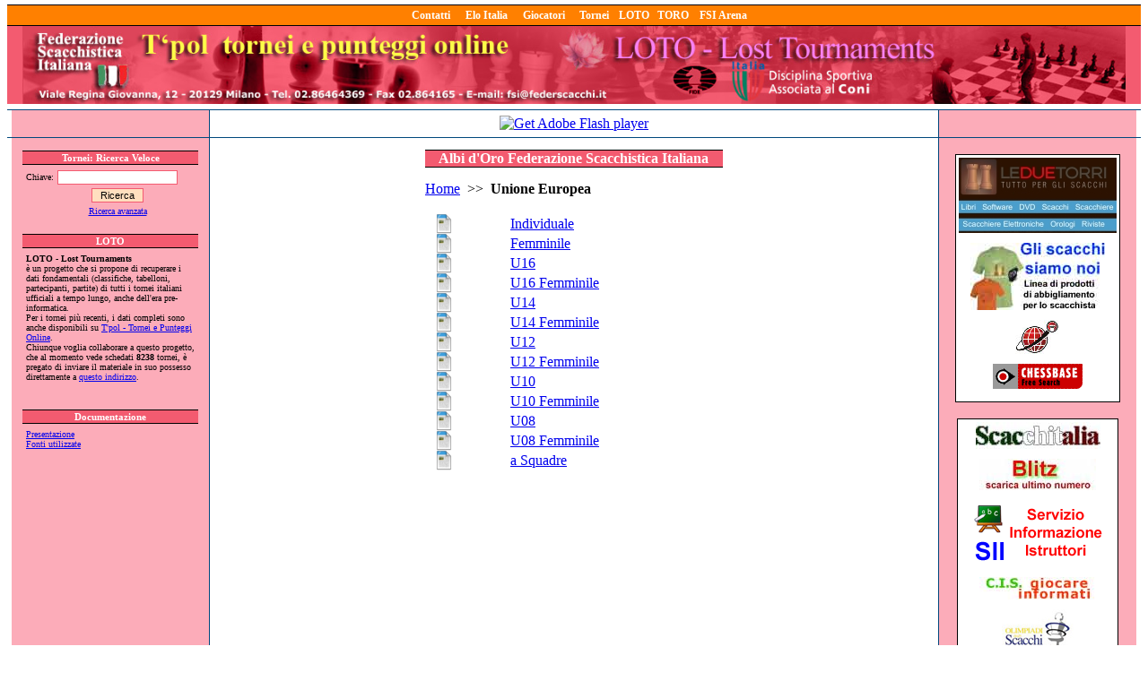

--- FILE ---
content_type: text/html; charset=UTF-8
request_url: http://www.torneionline.com/loto.php?path=albi/05_Unione_Europea
body_size: 18027
content:
<html>

<head>
	<title>FSI - Federazione Scacchistica Italiana</title>
	<META NAME="keywords" CONTENT="chess, scacchi, echecs, jaque, games, gioco, ELO, ECO, photos, biographies, player, equipment, tournament, software, club, circoli, FSI, FIDE, CONI">
	<link rel="stylesheet" type="text/css" href="loto_zen_st.css">
	<LINK REL="shortcut icon" HREF="https://www.federscacchi.it/favicon.ico">

</head>

<body class="corpo" topmargin="5">

<!-- DHTML Menu Builder Loader Code START -->
<div id="dmbri" style="position:absolute;">
<img src="menu/dmb_i.gif" name="dmbif" width="1" height="1" border="0" alt="">
<img src="menu/dmb_m.gif" name="dmbjs" width="1" height="1" border="0" alt="">
</div>
<script language="JavaScript" type="text/javascript">
var rimPath=null;var rjsPath=null;var rPath2Root=null;function InitRelCode(){var iImg;var jImg;var tObj;if(!document.layers){iImg=document.images['dmbif'];jImg=document.images['dmbjs'];tObj=jImg;}else{tObj=document.layers['dmbri'];if(tObj){iImg=tObj.document.images['dmbif'];jImg=tObj.document.images['dmbjs'];}}if(!tObj){window.setTimeout("InitRelCode()",700);return false;}rimPath=_gp(iImg.src);rjsPath=_gp(jImg.src);rPath2Root=rjsPath+"../";return true;}function _purl(u){return xrep(xrep(u,"%%REP%%",rPath2Root),"\\","/");}function _fip(img){if(img.src.indexOf("%%REL%%")!=-1) img.src=rimPath+img.src.split("%%REL%%")[1];return img.src;}function _gp(p){return p.substr(0,p.lastIndexOf("/")+1);}function xrep(s,f,n){if(s) s=s.split(f).join(n);return s;}InitRelCode();
</script>
<script language="JavaScript" type="text/javascript">
function LoadMenus() {if(!rjsPath){window.setTimeout("LoadMenus()", 10);return false;}var navVer = navigator.appVersion;
if(navVer.substr(0,3) >= 4)
if((navigator.appName=="Netscape") && (parseInt(navigator.appVersion)==4)) {
document.write('<' + 'script language="JavaScript" type="text/javascript" src="' + rjsPath + 'nszen_menu.js"><\/script\>');
} else {
document.write('<' + 'script language="JavaScript" type="text/javascript" src="' + rjsPath + 'iezen_menu.js"><\/script\>');
}return true;}LoadMenus();</script>
<!-- DHTML Menu Builder Loader Code END -->


<table class="loto_titolo" width=100% id="menu_fsi"><tr><td height=18></td></tr></table>
<table cellpadding=0 cellspacing=0><tr><td></td></tr></table>

<div align="center">
<table  width=100% cellpadding=0 cellspacing=0>
	<tr>
		<td bgcolor=F35B70 align=center>

<script language="javascript">
   var altezza = window.screen.height;
   var larghezza = window.screen.width;

      if (larghezza == 800)
       {
            document.write("<img class=nobrd src=loto_img/zen_inte.jpg width=752>");
       }
       else if (larghezza == 1024)
       {
           document.write("<img class=nobrd src=loto_img/zen_inte.jpg width=978>");
       }
       else if (larghezza == 1440)
       {
           document.write("<img class=nobrd src=loto_img/zen_inte.jpg>");
       }
       else if (larghezza == 1280)
       {
           document.write("<img class=nobrd src=loto_img/zen_inte.jpg width=1230>");
       }
       else if (larghezza == 640)
       {
           document.write("<img class=nobrd src=loto_img/zen_inte.jpg width=590>");
       }
       else
       {
           document.write("<img class=nobrd src=loto_img/zen_inte.jpg>");
       }
</script>

<!--		<a href="loto.php" ><img class="nobrd" src="loto_img/zen_inte.jpg" style="margin-top:3;"></a> -->
		</td>
	</tr>
</table>
<table><tr><td></td></tr></table>
	<CENTER>
	<TABLE cellSpacing=0 cellPadding=0 width=100% border=0 bgcolor=FFFFFF>
  		<TR bgColor=00487D>
		   	<TD align=left colSpan=9 height=1></TD>
  		</TR>
		<TR>
			<TD WIDTH=5 HEIGHT=20></TD>

			<TD align=center width=220 bgcolor=FCACB9>

			<table><tr><td></td></tr></table>
<script language='JavaScript' type='text/javascript' src='https://federscacchi.it/adv/adx.js'></script>
<script language='JavaScript' type='text/javascript'>
<!--
   if (!document.phpAds_used) document.phpAds_used = ',';
   phpAds_random = new String (Math.random()); phpAds_random = phpAds_random.substring(2,11);

   document.write ("<" + "script language='JavaScript' type='text/javascript' src='");
   document.write ("https://federscacchi.it/adv/adjs.php?n=" + phpAds_random);
   document.write ("&amp;what=zone:3");
   document.write ("&amp;exclude=" + document.phpAds_used);
   if (document.referrer)
      document.write ("&amp;referer=" + escape(document.referrer));
   document.write ("'><" + "/script>");
//-->
</script><noscript><a href='https://federscacchi.it/adv/adclick.php?n=a6810f5b' target='_blank'><img src='https://federscacchi.it/adv/adview.php?what=zone:3&amp;n=a6810f5b' border='0' alt=''></a></noscript>

			<table><tr><td></td></tr></table>


			</TD>

		   	<TD align=left width=1 bgColor=00487D></TD>
		   	<TD WIDTH=10></TD>
		   	<TD align=center>

			<table><tr><td></td></tr></table>



	<head>
		<title></title>
		<meta http-equiv="Content-Type" content="text/html; charset=iso-8859-1" />
		<script type="text/javascript" src="swfobject.js"></script>
		<script type="text/javascript">
			var flashvars = {};
			flashvars.settingsXML = "settings.xml";
			var params = {};
			params.scale = "noscale";
			params.salign = "tl";
			params.wmode = "transparent";
			var attributes = {};
			swfobject.embedSWF("banner.swf", "BannerDiv", "470", "60", "9.0.0", false, flashvars, params, attributes);
		</script>
	</head>
	<body>
		<div id="BannerDiv">
			<a href="https://www.adobe.com/go/getflashplayer">
				<img src="https://www.adobe.com/images/shared/download_buttons/get_flash_player.gif" alt="Get Adobe Flash player" />
			</a>
		</div>
	</body>





				<table><tr><td></td></tr></table>
			</TD>
		   	<TD WIDTH=10></TD>
		   	<TD align=left width=1 bgColor=00487D></TD>
			<TD align=center width=220 bgcolor=FCACB9>
			<table><tr><td></td></tr></table>
<script language='JavaScript' type='text/javascript' src='https://federscacchi.it/adv/adx.js'></script>
<script language='JavaScript' type='text/javascript'>
<!--
   if (!document.phpAds_used) document.phpAds_used = ',';
   phpAds_random = new String (Math.random()); phpAds_random = phpAds_random.substring(2,11);

   document.write ("<" + "script language='JavaScript' type='text/javascript' src='");
   document.write ("https://federscacchi.it/adv/adjs.php?n=" + phpAds_random);
   document.write ("&amp;what=zone:2");
   document.write ("&amp;exclude=" + document.phpAds_used);
   if (document.referrer)
      document.write ("&amp;referer=" + escape(document.referrer));
   document.write ("'><" + "/script>");
//-->
</script><noscript><a href='https://federscacchi.it/adv/adclick.php?n=a43376dc' target='_blank'><img src='https://federscacchi.it/adv/adview.php?what=zone:2&amp;n=a43376dc' border='0' alt=''></a></noscript>
			<table><tr><td></td></tr></table>

			</TD>
			<TD WIDTH=5 HEIGHT=20></TD>
		</TR>
  		<TR bgColor=00487D>
		   	<TD align=left colSpan=9 height=1></TD>
  		</TR>
	</TABLE>
	</CENTER>	<CENTER>
		<TABLE cellSpacing=0 cellPadding=0 width=100% border=0 bgcolor=FFFFFF>
			<TR>
				<TD WIDTH=5></TD>
				<TD valign=top align=left width=220 bgcolor=FCACB9>



			<!-- cerca nel sito -->
<!--			<table width="200" class="corpo" align=center>
				<tr><td height=10></td></tr>
				<tr><td class="titolo11">Cerca nel sito F.S.I.</td></tr>
				<form action="https://www.federscacchi.it/pag_search.php" method="get">
				<tr>
					<td>
					<input class="corpo" name="q" type="text" size="20">&nbsp;&nbsp;&nbsp;
					<input class="corpo" name="btn" type="submit" value="&nbsp;Cerca&nbsp;">
					</td>
				</tr>
			</form>
 			</table> -->


			<!-- ricerca veloce tornei -->
			<table width="200" class="corpo" align=center>
				<tr><td height=10></td></tr>
				<tr><td class="titolo11">Tornei: Ricerca Veloce</td></tr>
				<form name="frmlogin33" action="loto_tornei.php" method="post">
				<tr>
					<td>
						<table class="corpo">
							<tr><td>Chiave:</td><td><input type="text" class="tpolsearch" size="20" name="nome"><INPUT TYPE=HIDDEN NAME=tipo VALUE=2></td></tr>
							<tr><td></td><td align="center"><input type="submit" class="tpolsubmit" value="&nbsp;Ricerca&nbsp;"></td></tr>

							<tr><td></td><td align="center"><A HREF=https://www.torneionline.com/loto_tornei.php?tipo=0>Ricerca avanzata</A></td></tr>

						</table>
					</td>
				</tr>
				</form>
			</table>

			<!-- presentazione -->
			<table width="200" class="corpo" align=center>
				<tr><td height=10></td></tr>
				<tr><td class="titolo11">LOTO</td></tr>
				<tr>
					<td>
						<table class="corpo">
							<tr><td>
			<B>LOTO - Lost Tournaments</B><BR>
			è un progetto che si propone di recuperare i dati fondamentali (classifiche, tabelloni,
			partecipanti, partite) di tutti i tornei italiani ufficiali a tempo lungo, anche dell'era pre-informatica.<BR>
			Per i tornei più recenti, i dati completi sono anche disponibili su <A HREF=https://www.torneionline.com/>
			T'pol - Tornei e Punteggi Online</A>.<BR>
			Chiunque voglia collaborare a questo progetto, che al momento vede schedati <B>8238</B>			tornei, è pregato di inviare il materiale in suo possesso direttamente a
			<A HREF=mailto:loto@federscacchi.it>questo indirizzo</A>.</FONT><BR><BR>


							</td></tr>


						</table>
					</td>
				</tr>
			</table>



			<!-- documentazione -->
			<table width="200" class="corpo" align=center>
				<tr><td height=10></td></tr>
				<tr><td class="titolo11">Documentazione</td></tr>
				<tr>
					<td>
						<table class="corpo">
							<tr><td>
								<A HREF=loto_doc_presentazione.php>Presentazione</A><BR>
								<A HREF=loto_doc_fonti.php>Fonti utilizzate</A>

							</td></tr>


						</table>
					</td>
				</tr>
			</table>


				<td>
			   	<TD align=left width=1 bgColor=00487D></TD>
			   	<TD align=left width=10 bgColor=FFFFFF></TD>
				<TD valign=top bgcolor=FFFFFF>

<!-- da qui in poi c'è il corpo centrale -->


<table><tr><td height=9></td></tr></table>

<center>

<table cellpadding=0 cellspacing=0>
	<tr><td class="titolo11" colspan=20><FONT SIZE=3>&nbsp;&nbsp;&nbsp;&nbsp;Albi d'Oro Federazione Scacchistica Italiana&nbsp;&nbsp;&nbsp;&nbsp;</td></tr>
	<tr><td colspan=10 height=5></td></tr>




	<tr><td colspan=10 height=10></td></tr>
			<tr>
				<td nowrap colspan=10>			<A HREF=https://www.torneionline.com/loto.php>Home</A>				&nbsp;>>&nbsp;<B> Unione Europea</B>				</td>
			</tr>	<tr><td colspan=10 height=10></td></tr>







<tr><td height=9></td></tr>




			<tr>
				<td nowrap><IMG SRC=loto_img/ooo_sxw22.png hspace=10></td>
				<td nowrap><A HREF=https://www.torneionline.com/loto.php?path=albi/05_Unione_Europea/&link=01_Individuale.htm> Individuale</A>&nbsp;</td>
			</tr>			<tr>
				<td nowrap><IMG SRC=loto_img/ooo_sxw22.png hspace=10></td>
				<td nowrap><A HREF=https://www.torneionline.com/loto.php?path=albi/05_Unione_Europea/&link=02_Femminile.htm> Femminile</A>&nbsp;</td>
			</tr>			<tr>
				<td nowrap><IMG SRC=loto_img/ooo_sxw22.png hspace=10></td>
				<td nowrap><A HREF=https://www.torneionline.com/loto.php?path=albi/05_Unione_Europea/&link=40_U16.htm> U16</A>&nbsp;</td>
			</tr>			<tr>
				<td nowrap><IMG SRC=loto_img/ooo_sxw22.png hspace=10></td>
				<td nowrap><A HREF=https://www.torneionline.com/loto.php?path=albi/05_Unione_Europea/&link=45_U16_Femminile.htm> U16 Femminile</A>&nbsp;</td>
			</tr>			<tr>
				<td nowrap><IMG SRC=loto_img/ooo_sxw22.png hspace=10></td>
				<td nowrap><A HREF=https://www.torneionline.com/loto.php?path=albi/05_Unione_Europea/&link=50_U14.htm> U14</A>&nbsp;</td>
			</tr>			<tr>
				<td nowrap><IMG SRC=loto_img/ooo_sxw22.png hspace=10></td>
				<td nowrap><A HREF=https://www.torneionline.com/loto.php?path=albi/05_Unione_Europea/&link=55_U14_Femminile.htm> U14 Femminile</A>&nbsp;</td>
			</tr>			<tr>
				<td nowrap><IMG SRC=loto_img/ooo_sxw22.png hspace=10></td>
				<td nowrap><A HREF=https://www.torneionline.com/loto.php?path=albi/05_Unione_Europea/&link=60_U12.htm> U12</A>&nbsp;</td>
			</tr>			<tr>
				<td nowrap><IMG SRC=loto_img/ooo_sxw22.png hspace=10></td>
				<td nowrap><A HREF=https://www.torneionline.com/loto.php?path=albi/05_Unione_Europea/&link=65_U12_Femminile.htm> U12 Femminile</A>&nbsp;</td>
			</tr>			<tr>
				<td nowrap><IMG SRC=loto_img/ooo_sxw22.png hspace=10></td>
				<td nowrap><A HREF=https://www.torneionline.com/loto.php?path=albi/05_Unione_Europea/&link=70_U10.htm> U10</A>&nbsp;</td>
			</tr>			<tr>
				<td nowrap><IMG SRC=loto_img/ooo_sxw22.png hspace=10></td>
				<td nowrap><A HREF=https://www.torneionline.com/loto.php?path=albi/05_Unione_Europea/&link=75_U10_Femminile.htm> U10 Femminile</A>&nbsp;</td>
			</tr>			<tr>
				<td nowrap><IMG SRC=loto_img/ooo_sxw22.png hspace=10></td>
				<td nowrap><A HREF=https://www.torneionline.com/loto.php?path=albi/05_Unione_Europea/&link=80_U08.htm> U08</A>&nbsp;</td>
			</tr>			<tr>
				<td nowrap><IMG SRC=loto_img/ooo_sxw22.png hspace=10></td>
				<td nowrap><A HREF=https://www.torneionline.com/loto.php?path=albi/05_Unione_Europea/&link=85_U08_Femminile.htm> U08 Femminile</A>&nbsp;</td>
			</tr>			<tr>
				<td nowrap><IMG SRC=loto_img/ooo_sxw22.png hspace=10></td>
				<td nowrap><A HREF=https://www.torneionline.com/loto.php?path=albi/05_Unione_Europea/&link=90_a_Squadre.htm> a Squadre</A>&nbsp;</td>
			</tr>




</table>


<table><tr><td height=9></td></tr></table>



<!-- si arriva dalla zona centrale ... -->
				</td>
				<TD align=left width=10 bgColor=FFFFFF></TD>
			   	<TD align=left width=1 bgColor=00487D></TD>
				<TD valign=top align=left width=220 bgcolor=FCACB9>


				<!-- bannerini pubblicitari -->
				<CENTER>
				<BR>
				<table width=180 class="titolo_bg_bianco">

				<tr>
						<td align=center>
<!--			<a href="https://www.federscacchi.it/cia2006/index.php"><img class="nobrd" src="https://www.federscacchi.it/img/66ico.jpg"></a><br><br> -->
<!--			<a href="https://www.federscacchi.it/str_olimp.php"><img class="nobrd" src="https://www.federscacchi.it/img/pagol.jpg"></a><br><br> -->
			<a href="https://www.scacco.it" target="_blank"><img class="nobrd" src="https://www.federscacchi.it/img/duetorri.jpg"></a><br><br>
<!--			<a href="https://www.regione.vda.it" target="_blank"><img class="nobrd" src="https://www.federscacchi.it/img/valle_aosta_150.jpg" alt="Regione Valle d'Aosta"></a><br><br> -->
			<a href="https://www.federscacchi.it/prodotti.php"><img class="nobrd" src="https://www.federscacchi.it/img/magliette.jpg"></a><br><br>
<!--			<a href="https://www.eloitalia.com" target="_blank"><img class="nobrd" src="https://www.federscacchi.it/img/eloitalia.jpg"></a><br><br> -->
<!--			<a href="https://www.arbitriscacchi.com" target="_blank"><img class="nobrd" src="https://www.federscacchi.it/img/arbitriscacchi.jpg"></a><br><br> -->
			<a href="https://www.playchess.com" target="_blank"><img class="nobrd" src="https://www.federscacchi.it/img/f7i_i.jpg"></a><br><br>
			<a href="https://www.chessbase.com" target="_blank"><img class="nobrd" src="https://www.federscacchi.it/img/logicb2_i.gif"></a><br><br>
<!--			<a href="https://www.rigonidiasiago.com/sp/flash.htm" target="_blank"><img class="nobrd" src="https://www.federscacchi.it/img/logo_rigoni.jpg"></a><br><br> -->
						</td>
					</tr>

					</table>

					<BR>

				<table width=180 class="titolo_bg_bianco">

					<tr>
						<td align=center>
<!--			<a href="https://www.federscacchi.it/cia2006/index.php"><img class="nobrd" src="https://www.federscacchi.it/img/66ico.jpg"></a><br><br> -->
			<a href="https://www.federscacchi.it/str_reg.php?tipo=6"><img class="nobrd" src="https://www.federscacchi.it/img/sch_img.jpg"></a><br><br>
			<a href="https://www.federscacchi.it/cgi-bin/flash/last.cgi"><img class="nobrd" src="https://www.federscacchi.it/img/blitz2.jpg"></a><br><br>
			<a href="https://www.federscacchi.it/sii/"><img class="nobrd" src="https://www.federscacchi.it/img/sii_bannerino.gif"></a><br><br>
<!--			<a href="https://www.federscacchi.it/str_olimp.php"><img class="nobrd" src="https://www.federscacchi.it/img/pagol.jpg"></a><br><br> -->
			<a href="https://www.federscacchi.it/str_cis.php"><img class="nobrd" src="https://www.federscacchi.it/img/cis_inf.jpg"></a><br><br>
<!--			<a href="https://www.eloitalia.com" target="_blank"><img class="nobrd" src="https://www.federscacchi.it/img/eloitalia.jpg"></a><br><br> -->
<!--			<a href="https://www.arbitriscacchi.com" target="_blank"><img class="nobrd" src="https://www.federscacchi.it/img/arbitriscacchi.jpg"></a><br><br> -->
			<a href="https://www.chessolympiad-torino2006.org/" target="_blank"><img class="nobrd" src="https://www.federscacchi.it/img/logo_torino_2006.jpg"></a><br><br>
			<a href="https://www.fide.com" target="_blank"><img class="nobrd" src="https://www.federscacchi.it/img/fide_logo.jpg"></a><br><br>
						</td>
					</tr>

					</table>




				</CENTER>



				</TD>
				<TD align=left width=5 bgColor=FFFFFF></TD>
			</TR>
		</TABLE>

	<CENTER>
	<TABLE cellSpacing=0 cellPadding=0 width=100% border=0 bgcolor=FFFFFF>
  		<TR bgColor=00487D>
		   	<TD align=left colSpan=9 height=1></TD>
  		</TR>
		<TR>
			<TD WIDTH=5 HEIGHT=10></TD>
			<TD align=left width=220 height=10 bgcolor=C8102E></TD>
		   	<TD align=left width=1 bgColor=00487D></TD>
		   	<TD WIDTH=10 bgcolor=FCACB9></TD>
		   	<TD align=center bgcolor=FCACB9>

			</TD>
		   	<TD WIDTH=10 bgcolor=FCACB9></TD>
		   	<TD align=left width=1 bgColor=00487D></TD>
			<TD align=left width=220 height=10 bgcolor=C8102E></TD>
			<TD WIDTH=5 HEIGHT=10></TD>
		</TR>
  		<TR bgColor=00487D>
		   	<TD align=left colSpan=9 height=1></TD>
  		</TR>
	</TABLE>
	</CENTER>
	<BR><BR>

--- FILE ---
content_type: text/css
request_url: http://www.torneionline.com/loto_zen_st.css
body_size: 26083
content:
.tpollink {
	FONT-WEIGHT: 200; FONT-SIZE: 10px; FONT-STYLE: normal; FONT-FAMILY: Verdana, Arial, Helvetica, sans-serif;
}
.tpollink a:active {text-decoration: none;}
.tpollink a:link {text-decoration: none;}
.tpollink a:visited {text-decoration: none;}
.tpollink a:hover {color: #000000; text-decoration: underline;}

.tpolcredits {
	FONT-WEIGHT: 200; FONT-SIZE: 10px; COLOR: #000000; FONT-STYLE: normal; FONT-FAMILY: Verdana, Arial, Helvetica, sans-serif; 
}
.tpolcredits a:active {text-decoration: none;}
.tpolcredits a:link {text-decoration: none;}
.tpolcredits a:visited {text-decoration: none;}
.tpolcredits a:hover {color: #000000; text-decoration: underline;}

.tpoltxt {
	FONT-WEIGHT: 200; FONT-SIZE: 11px; COLOR: #000000; FONT-STYLE: normal; FONT-FAMILY: Verdana, Arial, Helvetica, sans-serif;
}

.tpolleft {
	FONT-WEIGHT: 200; FONT-SIZE: 12px; COLOR: #993300; FONT-STYLE: normal; FONT-FAMILY: Verdana, Arial, Helvetica, sans-serif; 
}
.tpolleft a:active {text-decoration: none;}
.tpolleft a:link {text-decoration: none;}
.tpolleft a:visited {text-decoration: none;}
.tpolleft a:hover {color: #000000; text-decoration: underline;}

.tpolleftsmall {
	FONT-WEIGHT: 200; FONT-SIZE: 11px; COLOR: #993300; FONT-STYLE: normal; FONT-FAMILY: Verdana, Arial, Helvetica, sans-serif; 
}
.tpolleftsmall a:active {text-decoration: none;}
.tpolleftsmall a:link {text-decoration: none;}
.tpolleftsmall a:visited {text-decoration: none;}
.tpolleftsmall a:hover {color: #000000; text-decoration: underline;}

.tpolcorpo {
	FONT-WEIGHT: 200; FONT-SIZE: 11px; COLOR: #000000; FONT-STYLE: normal; FONT-FAMILY: Verdana, Arial, Helvetica, sans-serif; 
}
.tpolcorpo a:active {text-decoration: none;}
.tpolcorpo a:link {text-decoration: none;}
.tpolcorpo a:visited {text-decoration: none;}
.tpolcorpo a:hover {color: #000000; text-decoration: underline;}

.tpolcorpo2 {
	FONT-WEIGHT: 200; FONT-SIZE: 11px; COLOR: #000000; FONT-STYLE: normal; FONT-FAMILY: Verdana, Arial, Helvetica, sans-serif; 
}
.tpolcorpo2 a:active {text-decoration: none; text-align: center;}
.tpolcorpo2 a:link {text-decoration: none; text-align: center;}
.tpolcorpo2 a:visited {text-decoration: none; text-align: center;}
.tpolcorpo2 a:hover {color: #000000; text-decoration: underline; text-align: center;}
.tpolcorpo2 {text-align: center;}

.tpolcorposmall {
	FONT-WEIGHT: 200; FONT-SIZE: 10px; COLOR: #000000; FONT-STYLE: normal; FONT-FAMILY: Verdana, Arial, Helvetica, sans-serif; 
}
.tpolcorposmall a:active {text-decoration: none;}
.tpolcorposmall a:link {text-decoration: none;}
.tpolcorposmall a:visited {text-decoration: none;}
.tpolcorposmall a:hover {color: #000000; text-decoration: underline;}

.tpolcorpoverysmall {
	FONT-WEIGHT: 200; FONT-SIZE: 8px; COLOR: #000000; FONT-STYLE: normal; FONT-FAMILY: Verdana, Arial, Helvetica, sans-serif; 
}
.tpolcorposmall a:active {text-decoration: none;}
.tpolcorposmall a:link {text-decoration: none;}
.tpolcorposmall a:visited {text-decoration: none;}
.tpolcorposmall a:hover {color: #000000; text-decoration: underline;}

.tpolcorpobig {
	FONT-WEIGHT: 200; FONT-SIZE: 13px; COLOR: #000000; FONT-STYLE: normal; FONT-FAMILY: Verdana, Arial, Helvetica, sans-serif; 
}
.tpolcorpobig a:active {text-decoration: none;}
.tpolcorpobig a:link {text-decoration: none;}
.tpolcorpobig a:visited {text-decoration: none;}
.tpolcorpobig a:hover {color: #000000; text-decoration: underline;}

.tpolcorpoverybig {
	FONT-WEIGHT: 200; FONT-SIZE: 15px; COLOR: #000000; FONT-STYLE: normal; FONT-FAMILY: Verdana, Arial, Helvetica, sans-serif; 
}
.tpolcorpobig a:active {text-decoration: none;}
.tpolcorpobig a:link {text-decoration: none;}
.tpolcorpobig a:visited {text-decoration: none;}
.tpolcorpobig a:hover {color: #000000; text-decoration: underline;}

.tpolcorpoveryverybig {
	FONT-WEIGHT: 200; FONT-SIZE: 18px; COLOR: #000000; FONT-STYLE: normal; FONT-FAMILY: Verdana, Arial, Helvetica, sans-serif; 
}
.tpolcorpobig a:active {text-decoration: none;}
.tpolcorpobig a:link {text-decoration: none;}
.tpolcorpobig a:visited {text-decoration: none;}
.tpolcorpobig a:hover {color: #000000; text-decoration: underline;}



.tpolcorpored {
	FONT-WEIGHT: 200; FONT-SIZE: 11px; COLOR: #FF0000; FONT-STYLE: normal; FONT-FAMILY: Verdana, Arial, Helvetica, sans-serif; 
}
.tpolcorpored a:active {text-decoration: none;}
.tpolcorpored a:link {text-decoration: none;}
.tpolcorpored a:visited {text-decoration: none;}
.tpolcorpored a:hover {color: #FF0000; text-decoration: underline;}

.tpolcorpo13 {
	FONT-WEIGHT: 200; FONT-SIZE: 13px; COLOR: #000000; FONT-STYLE: normal; FONT-FAMILY: Verdana, Arial, Helvetica, sans-serif; 
}
.tpolcorpo13 a:active {text-decoration: none;}
.tpolcorpo13 a:link {text-decoration: none;}
.tpolcorpo13 a:visited {text-decoration: none;}
.tpolcorpo13 a:hover {color: #000000; text-decoration: underline;}

.tpolcorpo15 {
	FONT-WEIGHT: 200; FONT-SIZE: 15px; COLOR: #000000; FONT-STYLE: normal; FONT-FAMILY: Verdana, Arial, Helvetica, sans-serif; 
}
.tpolcorpo15 a:active {text-decoration: none;}
.tpolcorpo15 a:link {text-decoration: none;}
.tpolcorpo15 a:visited {text-decoration: none;}
.tpolcorpo15 a:hover {color: #000000; text-decoration: underline;}

.tpolcorpo16 {
	FONT-WEIGHT: 200; FONT-SIZE: 16px; COLOR: #000000; FONT-STYLE: normal; FONT-FAMILY: Verdana, Arial, Helvetica, sans-serif; 
}
.tpolcorpo16 a:active {text-decoration: none;}
.tpolcorpo16 a:link {text-decoration: none;}
.tpolcorpo16 a:visited {text-decoration: none;}
.tpolcorpo16 a:hover {color: #000000; text-decoration: underline;}

.tpolcorpo17 {
	FONT-WEIGHT: 200; FONT-SIZE: 17px; COLOR: #000000; FONT-STYLE: normal; FONT-FAMILY: Verdana, Arial, Helvetica, sans-serif; 
}
.tpolcorpo17 a:active {text-decoration: none;}
.tpolcorpo17 a:link {text-decoration: none;}
.tpolcorpo17 a:visited {text-decoration: none;}
.tpolcorpo17 a:hover {color: #000000; text-decoration: underline;}

.tpolcorpo18 {
	FONT-WEIGHT: 200; FONT-SIZE: 19px; COLOR: #000000; FONT-STYLE: normal; FONT-FAMILY: Verdana, Arial, Helvetica, sans-serif; 
}
.tpolcorpo18 a:active {text-decoration: none;}
.tpolcorpo18 a:link {text-decoration: none;}
.tpolcorpo18 a:visited {text-decoration: none;}
.tpolcorpo18 a:hover {color: #000000; text-decoration: underline;}

.tpolcorpo19 {
	FONT-WEIGHT: 200; FONT-SIZE: 19px; COLOR: #000000; FONT-STYLE: normal; FONT-FAMILY: Verdana, Arial, Helvetica, sans-serif; 
}
.tpolcorpo19 a:active {text-decoration: none;}
.tpolcorpo19 a:link {text-decoration: none;}
.tpolcorpo19 a:visited {text-decoration: none;}
.tpolcorpo19 a:hover {color: #000000; text-decoration: underline;}

.tpolcorposmall {
	FONT-WEIGHT: 200; FONT-SIZE: 10px; COLOR: #000000; FONT-STYLE: normal; FONT-FAMILY: Verdana, Arial, Helvetica, sans-serif; 
}
.tpolcorposmall a:active {text-decoration: none;}
.tpolcorposmall a:link {text-decoration: none;}
.tpolcorposmall a:visited {text-decoration: none;}
.tpolcorposmall a:hover {color: #000000; text-decoration: underline;}

.tpollivello1 {
	FONT-WEIGHT: 600; FONT-SIZE: 15px; COLOR: #000000; FONT-STYLE: normal; FONT-FAMILY: Verdana, Arial, Helvetica, sans-serif; 
}
.tpollivello1 a:active {text-decoration: none;}
.tpollivello1 a:link {text-decoration: none;}
.tpollivello1 a:visited {text-decoration: none;}
.tpollivello1 a:hover {color: #000000; text-decoration: underline;}

.tpollivello2 {
	FONT-WEIGHT: 200; FONT-SIZE: 14px; COLOR: #000000; FONT-STYLE: normal; FONT-FAMILY: Verdana, Arial, Helvetica, sans-serif; 
}
.tpollivello2 a:active {text-decoration: none;}
.tpollivello2 a:link {text-decoration: none;}
.tpollivello2 a:visited {text-decoration: none;}
.tpollivello2 a:hover {color: #000000; text-decoration: underline;}

.tpollivello3 {
	FONT-WEIGHT: 200; FONT-SIZE: 13px; COLOR: #000000; FONT-STYLE: normal; FONT-FAMILY: Verdana, Arial, Helvetica, sans-serif; 
}
.tpollivello3 a:active {text-decoration: none;}
.tpollivello3 a:link {text-decoration: none;}
.tpollivello3 a:visited {text-decoration: none;}
.tpollivello3 a:hover {color: #000000; text-decoration: underline;}

.tpollivello4 {
	FONT-WEIGHT: 200; FONT-SIZE: 13px; COLOR: #000000; FONT-STYLE: normal; FONT-FAMILY: Verdana, Arial, Helvetica, sans-serif; 
}
.tpollivello4 a:active {text-decoration: none;}
.tpollivello4 a:link {text-decoration: none;}
.tpollivello4 a:visited {text-decoration: none;}
.tpollivello4 a:hover {color: #000000; text-decoration: underline;}

.tpollivello5 {
	FONT-WEIGHT: 200; FONT-SIZE: 13px; COLOR: #000000; FONT-STYLE: normal; FONT-FAMILY: Verdana, Arial, Helvetica, sans-serif; 
}
.tpollivello5 a:active {text-decoration: none;}
.tpollivello5 a:link {text-decoration: none;}
.tpollivello5 a:visited {text-decoration: none;}
.tpollivello5 a:hover {color: #000000; text-decoration: underline;}

.tpollivellocorso {
	FONT-WEIGHT: 200; FONT-SIZE: 13px; COLOR: #000000; FONT-STYLE: normal; FONT-FAMILY: Verdana, Arial, Helvetica, sans-serif; 
}
.tpollivellocorso a:active {text-decoration: none;}
.tpollivellocorso a:link {text-decoration: none;}
.tpollivellocorso a:visited {text-decoration: none;}
.tpollivellocorso a:hover {color: #000000; text-decoration: underline;}

.tpolsearch {font-family:Tahoma,Verdana,Arial;
	font-size:11px;
	color:000000;
	border-left-style: solid;
	border-left-width: 1px;
	border-left-color: F35B70;
	border-bottom-style: solid;
	border-bottom-width: 1px;
	border-bottom-color: F35B70;
	border-top-style: solid;
	border-top-width: 1px;
	border-top-color: F35B70;
	border-right-style: solid;
	border-right-width: 1px;
	border-right-color: F35B70;	}		

.tpolsubmit {font-family:Tahoma,Verdana,Arial;
	font-size:11px;
	color:000000;
	background-color: FFDFBF;
	border-left-style: solid;
	border-left-width: 1px;
	border-left-color: F35B70;
	border-bottom-style: solid;
	border-bottom-width: 1px;
	border-bottom-color: F35B70;
	border-top-style: solid;
	border-top-width: 1px;
	border-top-color: F35B70;
	border-right-style: solid;
	border-right-width: 1px;
	border-right-color: F35B70;	}		


.tpolsearch2 {font-family:Tahoma,Verdana,Arial;
	font-size:11px;
	color:000000; }		


.tpolpuntini {
	border-left-color: #1C0B5A; 
	border-left-style: dotted; 
	border-left-width: 1px;
	background: #FFFFFF;
}

.tpoltitoli {
	FONT-WEIGHT: bold; FONT-SIZE: 14px; COLOR: #1C0B5A; FONT-STYLE: normal; FONT-FAMILY: Verdana, Arial, Helvetica, sans-serif; 
}
.tpoltitoli a:active {text-decoration: none;}
.tpoltitoli a:link {text-decoration: none;}
.tpoltitoli a:visited {text-decoration: none;}
.tpoltitoli a:hover {color: #000000; text-decoration: underline;}

.tpolelenco {
	FONT-WEIGHT: normal; FONT-SIZE: 13px; COLOR: #00A0DD; FONT-STYLE: normal; FONT-FAMILY: Verdana, Arial, Helvetica, sans-serif; 
}
.tpolelenco a:active {text-decoration: none;}
.tpolelenco a:link {text-decoration: none;}
.tpolelenco a:visited {text-decoration: none;}
.tpolelenco a:hover {color: #000000; text-decoration: underline;}

.tpolelencosmall {
	FONT-WEIGHT: normal; FONT-SIZE: 12px; COLOR: #00A0DD; FONT-STYLE: normal; FONT-FAMILY: Verdana, Arial, Helvetica, sans-serif; 
}
.tpolelencosmall a:active {text-decoration: none;}
.tpolelencosmall a:link {text-decoration: none;}
.tpolelencosmall a:visited {text-decoration: none;}
.tpolelencosmall a:hover {color: #000000 text-decoration: underline;}

.tpoltable1 {
  	width: 50%; 
	border-color: #000000; 
	border-style: double; 
	}

.tpoltable2 {
	width: 50%; 
	border-color: #000000; 
	background: #ffffff;
	border-style: double; 
	}

.tpoltable3 {
	width: 50%; 
	border-color: #000000;
	background: #ffffff;
	border-style: double; 
		}

.tpoltable4 {
	width: 100%; 
	border-color: #C8102E;
	border: 2px;
	background: #ffffff;
	border-style: solid; 
		}

.tpoltable4orig {
	width: 50%; 
	border-color: #000000;
	border-top-width: 2px;
	border-right-width: 9px;
	border-left-width: 2px;
	border-bottom-width: 9px;
	background: #ffffff;
	border-style: solid; 
		}

.tpoltable5 {
	width: 50%; 
	border-color: #000000;
	border-width: 8px;
	background: #ffffff;
	border-style: solid; 
		}
.tpoltable6 {
	width: 50%; 
	border-color: #000000;
	border-width: 2px;
	background: #ffffff;
	border-style: double; 
	font-size: 20px;
	font-family: Arial, Helvetica, sans-serif;
		}	
.tpoltable7 {
	width: 50%; 
	border-color: 999999;
	border-width: 3px;
	background: #ffcc6f;
	border-style: double; 
	font-size: 14px;
	color: #990033;
	font-family: Arial, Helvetica, sans-serif;
	margin-left: 40px;
		}

.tpolthin2 {
	border: thin inset White;
	padding: 3;
	}

.tpolthin9 {
	border: thin;
	}

.tpolthinaaa {
	padding: 0;
	}

.tpolthin {
	padding: 2;
	}

.tpolthinleft {
	border-left-color: Browne;
	border-left-style: solid;
	border-left-width: 1px;
	}

.tpolthinright {
	border-right-color: Browne;
	border-right-style: solid;
	border-right-width: 1px;
	}

.tpolthinleftright {
	border-left-color: Browne;
	border-left-style: solid;
	border-left-width: 1px;
	border-right-color: Browne;
	border-right-style: solid;
	border-right-width: 1px;
	}

.tpolhr {border-style: dotted; border-width: 1px; color=FFDFBF;}


.tpoltitolo {
	border-top-color: #F35B70;
	border-top-style: solid;
	border-top-width: 1px;
	border-bottom-color: #F35B70;
	border-bottom-style: solid;
	border-bottom-width: 1px;
	font-weight: bold;
	font-family: Verdana;
	font-size: 10px;
	color: white;
	background-color: #FBB7C2;
	text-align: left;
}

.tpoltitolo222 {
	border-top-color: #F35B70;
	border-top-style: solid;
	border-top-width: 1px;
	border-bottom-color: #F35B70;
	border-bottom-style: solid;
	border-bottom-width: 1px;
	font-weight: bold;
	font-family: Verdana;
	font-size: 10px;
	color: white;
	background-color: #FBB7C2;
	text-align: center;
}

.tpoltitoloxx {
	border-top-color: #F35B70;
	border-top-style: solid;
	border-top-width: 1px;
	border-bottom-color: #F35B70;
	border-bottom-style: solid;
	border-bottom-width: 1px;
	font-weight: bold;
	font-family: Verdana;
	font-size: 10px;
	color: white;
	background-color: #FED4DB;
	text-align: left;
}

.tpoltitoloxx2 {
	border-top-color: #F35B70;
	border-top-style: solid;
	border-top-width: 1px;
	border-bottom-color: #F35B70;
	border-bottom-style: solid;
	border-bottom-width: 1px;
	font-weight: bold;
	font-family: Verdana;
	font-size: 10px;
	color: white;
	background-color: #FED4DB;
	text-align: center;
}

.tpoltitolo1 {
	border-top-color: #F35B70;
	border-top-style: solid;
	border-top-width: 1px;
	font-weight: bold;
	font-family: Verdana;
	font-size: 10px;
	color: white;
	background-color: #FBB7C2;
	text-align: left;
}

.tpoltitolo3 {
	border-top-color: #F35B70;
	border-top-style: solid;
	border-top-width: 1px;
	font-weight: bold;
	font-family: Verdana;
	font-size: 10px;
	color: white;
	background-color: #FFFFFF;
	text-align: left;
}

.tpoltitolo4 {
	border-bottom-color: #F35B70;
	border-bottom-style: solid;
	border-bottom-width: 1px;
	font-weight: bold;
	font-family: Verdana;
	font-size: 10px;
	color: white;
	background-color: #FFFFFF;
	text-align: left;
}

.tpoltitolo2 {
	border-bottom-color: #F35B70;
	border-bottom-style: solid;
	border-bottom-width: 1px;
	font-weight: bold;
	font-family: Verdana;
	font-size: 10px;
	color: white;
	background-color: #FBB7C2;
	text-align: left;
}

.tpoltitolo22 {
	border-bottom-color: #F35B70;
	border-bottom-style: solid;
	border-bottom-width: 1px;
	font-weight: bold;
	font-family: Verdana;
	font-size: 10px;
	color: white;
	background-color: white;
	text-align: left;
}

.tpoltitolobig {
	border-top-color: #C8102E;
	border-top-style: solid;
	border-top-width: 1px;
	border-bottom-color: #C8102E;
	border-bottom-style: solid;
	border-bottom-width: 1px;
	font-weight: bold;
	font-family: Verdana;
	font-size: 14px;
	color: white;
	background-color: #F35B70;
	text-align: left;
}

.tpoltitolobigcenter {
	border-top-color: #C8102E;
	border-top-style: solid;
	border-top-width: 1px;
	border-bottom-color: #C8102E;
	border-bottom-style: solid;
	border-bottom-width: 1px;
	font-weight: bold;
	font-family: Verdana;
	font-size: 14px;
	color: white;
	background-color: #F35B70;
	text-align: center;
}



.loto_titolo {
	border-top-color: Black;
	border-top-style: solid;
	border-top-width: 1px;
	border-bottom-color: Black;
	border-bottom-style: solid;
	border-bottom-width: 1px;
	font-weight: bold;
	font-family: Verdana;
	font-size: 10px;
	color: white;
	background-color: #FF8000;
	text-align: center;
}

.titolo {
	border-top-color: Black;
	border-top-style: solid;
	border-top-width: 1px;
	border-bottom-color: Black;
	border-bottom-style: solid;
	border-bottom-width: 1px;
	font-weight: bold;
	font-family: Verdana;
	font-size: 10px;
	color: white;
	background-color: #F35B70;
	text-align: center;
}

.titolo11 {
	border-top-color: Black;
	border-top-style: solid;
	border-top-width: 1px;
	border-bottom-color: Black;
	border-bottom-style: solid;
	border-bottom-width: 1px;
	font-weight: bold;
	font-family: Verdana;
	font-size: 11px;
	color: white;
	background-color: #F35B70;
	text-align: center;
}

.titolo_bg_bianco {
	border-top-color: Black;
	border-top-style: solid;
	border-top-width: 1px;
	border-bottom-color: Black;
	border-bottom-style: solid;
	border-bottom-width: 1px;
	border-left-color: Black;
	border-left-style: solid;
	border-left-width: 1px;
	border-right-color: Black;
	border-right-style: solid;
	border-right-width: 1px;
	font-weight: bold;
	font-family: Verdana;
	font-size: 10px;
	color: white;
	background-color: #FFFFFF;
	text-align: center;
}

.titolo_bg_bianco_left {
	border-top-color: Black;
	border-top-style: solid;
	border-top-width: 1px;
	border-bottom-color: Black;
	border-bottom-style: solid;
	border-bottom-width: 1px;
	border-left-color: Black;
	border-left-style: solid;
	border-left-width: 1px;
	border-right-color: Black;
	border-right-style: solid;
	border-right-width: 1px;
	font-family: Verdana;
	font-size: 10px;
	color: black;
	background-color: #FFFFFF;
}

.titolo_no_border {
	font-weight: bold;
	font-family: Verdana;
	font-size: 10px;
	color: white;
	background-color: #F35B70;
	text-align: center;
}

.titolo_tenue {
	border-top-color: Black;
	border-top-style: solid;
	border-top-width: 1px;
	border-bottom-color: Black;
	border-bottom-style: solid;
	border-bottom-width: 1px;
	font-weight:bold;
	font-family:Verdana;
	font-size:10px;
	color:#1C3F28;
	background-color:#E5F7C6;
	}

.titolo_tenue_molto {
	border-top-color: Black;
	border-top-style: solid;
	border-top-width: 1px;
	border-bottom-color: Black;
	border-bottom-style: solid;
	border-bottom-width: 1px;
	font-weight:bold;
	font-family:Verdana;
	font-size:10px;
	color:#1C3F28;
	background-color:#DDFFE7;
	}

.titolo_tenue11 {
	border-top-color: Black;
	border-top-style: solid;
	border-top-width: 1px;
	border-bottom-color: Black;
	border-bottom-style: solid;
	border-bottom-width: 1px;
	font-weight:bold;
	font-family:Verdana;
	font-size:11px;
	color:#1C3F28;
	background-color:#FCACB9;
	}

.titolo_forte11 {
	border-top-color: Black;
	border-top-style: solid;
	border-top-width: 1px;
	border-bottom-color: Black;
	border-bottom-style: solid;
	border-bottom-width: 1px;
	font-weight:bold;
	font-family:Verdana;
	font-size:11px;
	color:#1C3F28;
	background-color:#F35B70;
	}

.corpo {
	font-family:Verdana;
	font-size:10px;
	color:black;
	}

.mappa_titolo {
	font-family:Verdana;
	font-weight:bold;
	font-size:13px;
	color:#C8102E;
	}

.mappa_titolo_corpo {
	font-family:Verdana;
	font-size:10px;
	color:black;
	font-style: Italic;
	}

.mappa_corpo {
	font-family:Verdana;
	font-size:10px;
	color:black;
	text-decoration:none;
	}

.corpo12 {
	font-family:Verdana;
	font-size:12px;
	color:black;
	}

.corpobig {
	font-family:Verdana;
	font-size:15px;
	color:black;
	}

.corpobigbig {
	font-family:Verdana;
	font-size:22px;
	color:black;
	}

.corpoenorme {
	font-family:Verdana;
	font-size:36px;
	color:black;
	}
	
.lista {
	font-family:Verdana;
	font-size:10px;
	color:black;
	overflow:auto;
	width:780;
	height:390;
	scrollbar-3dlight-color:#F35B70;scrollbar-arrow-color:#F35B70;scrollbar-base-color:#ffffff;
	}

.lista100 {
	font-family:Verdana;
	font-size:10px;
	color:black;
	overflow:auto;
	height:500;
	scrollbar-3dlight-color:#F35B70;scrollbar-arrow-color:#F35B70;scrollbar-base-color:#ffffff;
	}

.lista100_no_frame {
	font-family:Verdana;
	font-size:10px;
	color:black;
	}
	
.menu {
	font-weight:bold;
	font-family:Verdana;
	font-size:10px;
	color:white;
	text-decoration:none;
	cursor:hand;
	background-color:#F35B70;
	}
	
.notizie {
	border: 1px solid Black;
	font-family:Verdana;
	font-size:10px;
	color:black;
}

.nobrd {
	border:none;
	cursor:hand;
	text-decoration:none;
	}
	
.link_tit {
	font-family:Verdana;
	font-size:10px;
	color:white;
	}

.link_tit11 {
	font-family:Verdana;
	font-size:11px;
	color:white;
	}

.menu_button
{	
	border-color: Black;
	border-style: solid;
	border-width: 1px;
	font-weight:bold;
	font-family:Verdana;
	font-size:10px;
	color:white;
	background-color:#F35B70;
	cursor:hand;
	text-decoration:none;
	width:200;
}

.itemBorder { border: 1px solid black; 	filter:alpha(opacity=90); }
.itemText { text-decoration: none; color: #FFFFFF; font: Bold 12px Verdana;}
.itemText_sub { text-decoration: none; color: #FFFFFF; font: Bold 10px Verdana;}

.crazyBorder { border: 2px outset #663399; }
.crazyText { text-decoration: none; color: #FFCC99; font: Bold 10px Verdana; }

.menu_cis_vis {
	font-family:Verdana;
	font-size:10px;
	color:black;
	visibility: visible;
	padding-left: 20px;
}
.menu_cis_novis {
	visibility: hidden;
}
.linkable{
	font-family:Verdana;
	font-size:10px;
	color:black;
	cursor:hand;
	text-decoration: underline;
}

.brdtd {
	font-family:Verdana;
	font-size:10px;
	border: 1px solid #F35B70;
	}
	
.licia {
	font-family:Verdana;
	font-size:10px;
	color:#330000;
	}
	
.lipunct {
	color:#F35B70;
	margin:0;
	padding:0;
	}
	
.hr42 {
   height:1px; 
   color:red;
   border:0px solid;   
} 

.hr22 {color:green; border-top:1px dotted} 

.hr32 {color:green; border=0px none;} 

.hr52 {background:white; border-top:1px green dotted}

.hr2 {background:white; border=0px none; border-top:1px green dotted}

.hr_verde {border-style: dotted; border-width: 1px; color=green;}

body {
	font-family: Helvetica, Tahoma, Arial, sans-serif;
	font-size: 12px;
	text-align: center;
	font-weight: normal;
}
#a {
#	text-decoration: none;
#	color: #000000;
#	text-align: center;
#}
#a:hover {
#	text-decoration: none;
#	color: #3163CE;
#}
.year {
	border-style: outset;
	border-width: 1px;
	background-color: #C6FFD6;
	text-align: center;
}
.month {
	border-style: none;
	background-color: #C6FFD6;
	text-align: center;
}
.yearname {
	text-align: center;
	font-size: 18px;
	font-weight: bold;
}
.monthname {
	text-align: center;
	font-size: 13px;
	font-weight: bold;
	background-color: #7AFE9C;
	color: #5D5D5D;
	border-style: outset;
	border-width:1px
}
.dayname {
	text-align: center;
	font-size: 12px;
	font-weight: bold;
	background-color: #F35B70;
	color: #ffffff;
	border-style: outset;
	border-width:1px
}
.weeknumtitle {
	text-align: center;
	font-size: 12px;
	font-weight: normal;
	background-color: #e9e9e9;
	border-style: outset;
	border-width:1px
}
.weeknum {
	text-align: center;
	font-size: 10px;
	height:20px;
	width:20px;
	color: #000099;
	background-color: #e9e9e9;
}
.yearnavigation {
	font-size: 12px;
}
.datepicker {
	background-color: #C6FFD6;
}
.datepickerform {
	margin: 0px;
}
.monthnavigation {
	font-family: Tahoma, Arial, sans-serif;
}
.monthpicker {
	font-size: 11px;
	background-color: #eeeeee;
}
.yearpicker {
	font-size: 11px;
	background-color: #eeeeee;
}
.pickerbutton {
	font-size: 11px;
	background-color: #eeeeee;
	border-style: solid;
	border-color: #000000;
	border-width: 1px;
}
.nomonthday {
	text-align: center;
	font-size: 10px;
	height:20px;
	width:20px;
	color: #aaaaaa;
}
.monthday {
	text-align: center;
	font-size: 11px;
	font-weight: bold;
	background-color: #C6FFD6;
	color: #384955;
	height:20px;
	width:20px;
}
.today {
	text-align: center;
	font-size: 11px;
	font-weight: bold;
	background-color: #F35B70;
	color: #ffffff;
	height:20px;
	width:20px;
}
.selectedday {
	text-align: center;
	font-size: 11px;
	font-weight: bold;
	background-color: #66ff66;
	height:20px;
	width:20px;
}
.sunday {
	text-align: center;
	font-size: 11px;
	font-weight: bold;
	color: #667171;
	height:20px;
	width:20px;
}
.sunday a {
	color: #667171;
}
.saturday {
	text-align: center;
	font-size: 11px;
	font-weight: bold;
	color: #667171;
	height:20px;
	width:20px;
}
.saturday a {
	color: #667171;
}
.event {
	text-align: center;
	font-size: 11px;
	font-weight: bold;
	color: red;
	background-color: #ffff99;
	height:20px;
	width:20px;
}
.event a {
	background-color: #ffff99;
	color: red;
}
.selectedevent {
	text-align: center;
	font-size: 11px;
	font-weight: bold;
	color: red;
	background-color: #ffff99;
	height:20px;
	width:20px;
}
.selectedevent a {
	background-color: #ffff99;
	color: red;
}
.todayevent {
	text-align: center;
	font-size: 11px;
	font-weight: bold;
	color: red;
	background-color: #ffff99;
	height:20px;
	width:20px;
}
.todayevent a {
	background-color: #ffff99;
	color: red;
}
.eventcontent {
	font-size: 10px;
	border-style: outset;
	border-width: 1px;
	width: 100%;
}


--- FILE ---
content_type: text/javascript
request_url: http://www.torneionline.com/menu/iezen_menu.js
body_size: 33737
content:
var nTCode=[];var AnimStep=0;var AnimHnd=0;var NSDelay=0;var MenusReady=false;var smHnd=0;var mhdHnd=0;var lsc=null;var imgObj=null;var IsContext=false;var IsFrames=false;var dxFilter=null;var AnimSpeed=20;var TimerHideDelay=200;var smDelay=200;var rmDelay=15;var scDelay=0;var cntxMenu='';var DoFormsTweak=false;var mibc=0;var mibm;var mibs=50;var nsOWH;var mFrame;var cFrame=self;var om=[];var nOM=0;var mX;var mY;var BV=parseFloat(navigator.appVersion.indexOf("MSIE")>0?navigator.appVersion.split(";")[1].substr(6):navigator.appVersion);if(!BV) BV=9;var BN=navigator.appName;var nua=navigator.userAgent;var IsWin=(nua.indexOf('Win')!=-1);var IsMac=(nua.indexOf('Mac')!=-1);var KQ=(BN.indexOf('Konqueror')!=-1&&(BV>=5))||(nua.indexOf('Safari')!=-1);var OP=(nua.indexOf('Opera')!=-1&&BV>=4);var NS=(BN.indexOf('Netscape')!=-1&&(BV>=4&&BV<5)&&!OP);var SM=(BN.indexOf('Netscape')!=-1&&(BV>=5)||OP);var IE=(BN.indexOf('Explorer')!=-1&&(BV>=4)||SM||KQ);var IP=(nua.match(/(iPad|iPhone|iPod)/i)!=null)||(nua.indexOf("android")!=-1);if((navigator.appVersion.indexOf("Trident")>0)&&(navigator.appVersion.indexOf(":")>0)){BV=parseFloat(navigator.appVersion.split(":")[1].split(")")[0]);SM=false;var isNaN=function(n){return n !== n;};}if(IE&&!SM&&!OP) var isNaN=function(n){return n !== n;};if(nua.indexOf("Netscape/8.1")!=-1) document.open=new Function('');if(IE&&!SM&&(BV>5))try{document.execCommand("BackgroundImageCache",false,true);}catch(x){;};var IX=(IE&&IsWin&&!SM&&!OP&&((BV>=5.5)&&(BV<10))&&(dxFilter!=null)&&(nua.indexOf('CE')==-1));if(!frames.self){frames.self=window;frames.top=top;}var tbO=[];var tbS=[];var tbBorder=[];var tbSpacing=[];var tbStyle=[];var tbAlignment=[];var tbMargins=[];var tbAttachTo=[];var tbSpanning=[];var tbFollowHScroll=[];var tbFollowVScroll=[];var tbFPos=[];var lmcHS=null;var tbWidth=[];var tbHeight=[];var tbVisC=[];var sbHnd;var smfHnd;var tpl;var tbt;tbBorder[1]=0;tbSpacing[1]=0;tbStyle[1]=0;tbAlignment[1]=1;tbSpanning[1]=0;tbFollowHScroll[1]=false;tbFollowVScroll[1]=false;tbMargins[1]=[5,6];tbFPos[1]=[0,0];tbVisC[1]=new Function('return true;');tbWidth[1]=392;tbHeight[1]=22;var tbNum=1;var fx=1;function SetupToolbar(fr){if(!MenusReady){window.setTimeout("SetupToolbar()",10);return false;}var mimg=false;var SMb;var lt=GetLeftTop(cFrame);var wh=GetWidthHeight(cFrame);var er=(wh[0]==0);var xOff=[0,0];ClearTimer("sbHnd");for(var t=1;t<=tbNum;t++){SMb=(SM?tbBorder[t]:0);if(fr!=true){if(!tbO[t]){olt=lt;tbO[t]=GetObj("dmbTBBack"+t);if(!tbO[t]) mimg=true;else{if(NS){tbO[t].st=GetObj("dmbTB"+t,tbO[t]);tbS[t]=tbO[t];tbS[t].width=tbS[t].clip.width;tbS[t].height=tbS[t].clip.height;}else{tbO[t].t=GetObj("dmbTB"+t);tbO[t].st=tbO[t].t.style;tbS[t]=tbO[t].style;if(SM&&!OP){tbS[t].width=unic(tbS[t].width,wh[0])-2*SMb+"px";tbS[t].height=unic(tbS[t].height,wh[1])-2*SMb+"px";}FixCommands("dmbTB"+t,t);}}}}if(tbO[t]&&!er){tbl=0;tbt=0;switch(tbAlignment[t]){case 0:break;case 1:tbl=tbStyle[t]==0?(wh[0]-tbWidth[t])/2:(wh[0]-pri(tbS[t].width))/2-SMb;break;case 2:tbl=tbStyle[t]==0?wh[0]-tbWidth[t]:(wh[0]-pri(tbS[t].width))-SMb;break;case 3:tbt=tbStyle[t]==0?(wh[1]-tbHeight[t])/2:(wh[1]-pri(tbS[t].height))/2-SMb;break;case 4:tbl=tbStyle[t]==0?(wh[0]-tbWidth[t])/2:(wh[0]-pri(tbS[t].width))/2-SMb;tbt=tbStyle[t]==0?(wh[1]-tbHeight[t])/2:(wh[1]-pri(tbS[t].height))/2-SMb;break;case 5:tbl=tbStyle[t]==0?wh[0]-tbWidth[t]:(wh[0]-pri(tbS[t].width))-2*SMb;tbt=tbStyle[t]==0?(wh[1]-tbHeight[t])/2:(wh[1]-pri(tbS[t].height))/2-SMb;break;case 6:tbt=(tbStyle[t]==0?wh[1]-pri(tbS[t].height):wh[1]-pri(tbS[t].height))-2*SMb;break;case 7:tbl=tbStyle[t]==0?(wh[0]-tbWidth[t])/2:(wh[0]-pri(tbS[t].width))/2-SMb;tbt=(tbStyle[t]==0?wh[1]-pri(tbS[t].height):wh[1]-pri(tbS[t].height))-2*SMb;break;case 8:tbl=tbStyle[t]==0?wh[0]-tbWidth[t]:(wh[0]-pri(tbS[t].width))-2*SMb;tbt=(tbStyle[t]==0?wh[1]-pri(tbS[t].height):wh[1]-pri(tbS[t].height))-2*SMb;break;case 9:tbl=tbFPos[t][0];tbt=tbFPos[t][1];break;case 10:var imgObj=NS?FindImage(cFrame.document,tbAttachTo[t].split("|")[0]):cFrame.document.images[tbAttachTo[t].split("|")[0]];if(!imgObj){imgObj=GetObj(tbAttachTo[t].split("|")[0]);if(imgObj&&!NS) if(imgObj.style.left) imgObj=imgObj.style;}if(imgObj){tbl=AutoPos(tbO[t],imgObj,pri(tbAttachTo[t].split("|")[1]))[0]+MacOffset(cFrame)[0];tbt =AutoPos(tbO[t],imgObj,pri(tbAttachTo[t].split("|")[1]))[1]+MacOffset(cFrame)[1];}else mimg=true;break;case 11:xOff=getTBPos(t);}if(tbFollowVScroll[t]&&!tbO[t].svoff) tbO[t].svoff=xOff[1];tbS[t].left=tbl+(tbFollowHScroll[t]?olt[0]:0)+tbMargins[t][0]+(NS?"":"px");tbS[t].top =tbt+(tbFollowVScroll[t]?(olt[1]>tbO[t].svoff?olt[1]-tbO[t].svoff:0):0)+tbMargins[t][1]+(NS?"":"px");if(tbSpanning[t]==1){if(tbStyle[t]==0){tbO[t].st.left=tbS[t].left;tbS[t].left="0px";var r=wh[0]+(tbFollowHScroll[t]?0:lt[0])-2*SMb+(NS?"":"px");if(!isNaN(r)) tbS[t].width=r;}if(tbStyle[t]==1){tbO[t].st.top=tbS[t].top;tbS[t].top="0px";var r=wh[1]+(tbFollowVScroll[t]?0:lt[1])-2*SMb+(NS?"":"px");if(!isNaN(r)) tbS[t].height=r;}}setTBVD(tbS[t],tbVisC[t]()?"visible":"hidden",tbVisC[t]()?"":"none");if(tbFollowHScroll[t]||tbFollowVScroll[t]) if(ScrollTB(lt,wh,tbO[t])) mimg=false;}}if(NS||SM||mimg||er) sbHnd=window.setTimeout("SetupToolbar()",100);return true;}function setTBVD(tb,v,d){if(tb.visibility != v) tb.visibility=v;if(tb.display != d) tb.display=d;}function getTBPos(t){var xy=[0,0];if(IE){var p=tbO[t].t;while(p){xy[0]+=p.offsetLeft;xy[1]+=p.offsetTop;p=p.offsetParent;}}return xy;}function unic(u,wh){var k=pri(u);return (NS?k:u.indexOf("%")==-1?k:wh*k/100);}function ScrollTB(lt,wh,tb){var s=[true,true];var v=pri(tb.top)+pri(tb.height);var h=pri(tb.left)+pri(tb.width);if(olt[0]!=lt[0]||olt[1]!=lt[1]){var d=[olt[0]-lt[0],olt[1]-lt[1]];if(d[0]<=0) if(h>=(lt[0]+wh[0])) s[0]=false;if(d[1]<=0) if(v>=(lt[1]+wh[1])) s[1]=false;var k=[pri(Math.abs(d[0]/20)+1)*(d[0]>0?-1:1),pri(Math.abs(d[1]/20)+1)*(d[1]>0?-1:1)];for(var i=0;i<2;i++) if(s[i]){olt[i]+=k[i];if(Math.abs(olt[i]-lt[i])<2) olt[i]=lt[i];}ClearTimer("sbHnd");sbHnd=window.setTimeout("SetupToolbar(true)",10);return true;}return false;}function GetHSPos(n,al,mW,mH,t){var tbs0=tbStyle[t]==0;var tp=getTBPos(t);var wh;if(NS){lmcHS.style=lmcHS;wh=[lmcHS.clip.width,lmcHS.clip.height];}else wh=[lmcHS.offsetWidth,lmcHS.offsetHeight];var acc=pri(tbs0?lmcHS.style.left:lmcHS.style.top);var x=(!tbs0&&IsFrames?-wh[0]:tp[0]);var y=(tbs0&&IsFrames?-wh[1]:tp[1]);if(tbs0) x+=acc;else y+=acc;switch(al){case 0:y+=wh[1];break;case 1:x-=(mW-wh[0]);y+=wh[1];break;case 2:y-=mH;break;case 3:x-=(mW-wh[0]);y-=mH;break;case 4:x-=mW;break;case 5:x-=mW;y+=(wh[1]-mH);break;case 6:x+=wh[0];break;case 7:x+=wh[0];y+=(wh[1]-mH);break;case 8:x-=mW;y+=(wh[1]-mH)/2;break;case 9:x+=wh[0];y+=(wh[1]-mH)/2;break;case 10:x+=(wh[0]-mW)/2;y-=mH;break;case 11:x+=(wh[0]-mW)/2;y+=wh[1];break;}if(IsFrames){x+=GetLeftTop()[0];y+=GetLeftTop()[1];}return [x,y];}function hsHoverSel(mode,e){var mc;var fh=false;ClearTimer("smHnd");ClearTimer("smfHnd");if(mode==0){mc=GetCurCmd(e);if(!mc) return false;if(lmcHS==mc) return false;if(lmcHS) hsHoverSel(1,0,1);if(mc!=lmcHS){if(!mc.onmouseover) fh=true;else if(mc.onmouseover.toString().indexOf("ShowMenu")==-1) fh=true;if(fh) smHnd=window.setTimeout("HideAll(1)",mDelay());}FixCursor(mc);lmcHS=mc;}else{mc=lmcHS;lmcHS=null;}SwapMC(mode,mc);return true;}function InitTB(){var dsn=true;var e="";var i,n;for(var t=1;t<=tbNum;t++) if(tbAlignment[t]==10){dsn=false;if(window.onload){e=window.onload.toString();n=e.indexOf("{");e=e.substr(n+1,e.lastIndexOf("}")-n-1);}e+=";SetupToolbar();";window.onload=new Function(e);break;}if(!NS){window.onresize=SetupToolbar;window.onscroll=SetupToolbar;}if(dsn) SetupToolbar();}InitTB();function GetCurCmd(e){var cc=e;while(cc.id==""){cc=cc.parentElement;if(cc==null) break;}return cc;}function HoverSel(mode,e){var mc;var lc;if(nOM==0) return false;ClearTimer("smHnd");if((om[1].pHS != lmcHS)&&om[1].pHS){if(lmcHS) hsHoverSel(1,0,1);lmcHS=om[1].pHS;SwapMC(mode,om[1].pHS);}if(mode==0){if(om[nOM].sc!=null) HoverSel(1);if(nOM>1) if(om[nOM-1].sc!=null){om[nOM-1].ssc=om[nOM-1].sc;SwapMC(1,om[nOM-1].sc);}mc=GetCurCmd(e);if(scDelay){if(!mc.onmouseout) mc.onmouseout=new Function("if(nOM)om[nOM].hsm=window.setTimeout(\"HideSubMenus('"+mc.id+"')\",scDelay)");for(var i=1;i<=nOM;i++) ClearTimer("om["+i+"].hsm");}else HideSubMenus(mc.id);om[nOM].sc=mc;if(nOM>1) if(om[nOM-1].id != gpid(mc)) SwapMC(0,om[nOM-1].ssc);FixCursor(mc);}else{mc=(mode==1)?om[nOM].sc:om[nOM].op;om[nOM].sc=null;}SwapMC(mode,mc);return true;}function HideSubMenus(id){var mc=GetObj(id,mFrame);if(nOM>1){if(mc==om[nOM-1].sc) return false;while(true){if(!nOM) return false;if(gpid(mc)==om[nOM].id) break;Hide();}if(nOM&&scDelay) mc.onmouseover();}}function SwapMC(mode,mc,f,iclk){var id=mc.id.substr(1);var n1=GetObj((mode!=0?"O":"N")+id);n1.style.visibility="hidden";var n2=GetObj((mode==0?"O":"N")+id);n2.style.visibility="inherit";if(mode==0&&!n1.c){n1.c=true;n1=(BV<5?n1.all.tags("DIV"):n1.getElementsByTagName("DIV"))[0];if(n1) (BV<5?n2.all.tags("DIV"):n2.getElementsByTagName("DIV"))[0].innerHTML=n1.innerHTML;if(IP&&!(iclk||false)){var oce=n2.getAttribute("onclick");if((oce!=null)&&(n2.getAttribute("onclick").indexOf("execURL")!=-1)) n2.onclick.apply(n2);}}}function Hide(chk){var m;var cl=false;ClearTimer("mhdHnd");ClearTimer("AnimHnd");if(chk)if(InMenu()) return false;if(nOM){m=om[nOM];if(m.sc!=null){if(IE) HoverSel(1);if(NS) NSHoverSel(1);}if(m.op!=null){if(IE) HoverSel(3);if(NS) NSHoverSel(3);}ToggleMenu(m,"hidden");ClearTimer("om[nOM].hsm");nOM--;cl=(nOM==0);if(cl) imgObj=null;}if(cl||chk){ClearTimer("smHnd");if(tbNum&&lmcHS) if(!lmcHS.disable){if(IE) hsHoverSel(1);if(NS) hsNSHoverSel(1);}window.setTimeout("if(!lmcHS)window.status=''",TimerHideDelay);}if((nOM>0||lmcHS)&&!InSelMenu()) mhdHnd=window.setTimeout("Hide(1)",TimerHideDelay/20);return true;}function ToggleMenu(m,s){if(IX) if(document.readyState=="complete"&&(m.getAttribute("filters")!=null||BV>7)){if(!m.fs){m.fsn=m.filters.length;m.style.filter=dxFilter+m.style.filter;m.fs=true;}for(var i=0;i<m.filters.length-m.fsn;i++){m.filters[i].apply();m.style.visibility=s;m.filters[i].play();}}m.style.visibility=s;if(s=="hidden"&&!IX&&!NS) m.style.left=m.style.top="0px";FormsTweak(s=="visible"?"hidden":"visible");}function ShowMenu(mName,x,y,isc,hsimg,algn){if(!algn) algn=0;var f=["ShowMenu2('"+mName+"',"+x+","+y+","+isc+",'"+hsimg+"',"+algn+")"];ClearTimer("smHnd");if(isc){if(nOM==0) return false;lsc=om[nOM].sc;f[1]="if(nOM)if(lsc==om[nOM].sc)";f[2]=smDelay;}else{if(nOM>0) if(om[1].id==mName) return false;ClearTimer("mhdHnd");if(algn<0&&!lmcHS) return false;f[1]="HideAll(1);";f[2]=mDelay();}smHnd=window.setTimeout(f[1]+f[0],f[2]);return true;}function ShowMenu2(mName,sx,sy,isc,hsimg,algn){var xy;sx=pri(sx);sy=pri(sy);var Menu=GetObj(mName);if(!Menu) return false;if(Menu==om[nOM]) return false;if(NS) Menu.style=Menu;if(AnimHnd&&nOM>0){AnimStep=100;Animate();}FixPNG(Menu);Menu.op=nOM>0?om[nOM].sc:null;Menu.sc=null;imgObj=null;if(isc){if(!NS) HideSubMenus(om[nOM].sc.id);xy=GetSubMenuPos(Menu,algn);var gs=om[nOM].gs;if(gs) xy[1]+=pri(gs.top);}else{if(algn<0&&!lmcHS) return false;Menu.pHS=lmcHS;xy=(algn<0?GetHSPos(sx,sy,NS?Menu.w:Menu.offsetWidth,NS?Menu.h:Menu.offsetHeight,-algn):[sx,sy]);if(hsimg){var hss=hsimg.split("|");imgObj=NS?FindImage(cFrame.document,hss[0]):cFrame.document.images[hss[0]];if(imgObj){if(hss[1]&2) xy[0]=AutoPos(Menu,imgObj,algn)[0]+(IsFrames?GetLeftTop()[0]:0)+MacOffset()[0];if(hss[1]&1) xy[1]=AutoPos(Menu,imgObj,algn)[1]+(IsFrames?GetLeftTop()[1]:0)+MacOffset()[1];}}}if(xy){sx=xy[0];sy=xy[1];}var pWH=[GetWidthHeight()[0]+GetLeftTop()[0],GetWidthHeight()[1]+GetLeftTop()[1]];if(IE) with(Menu.style){if(SM) display="none";left=FixPos(sx,pri(width),pWH[0],0)+"px";top=FixPos(sy,pri(height),pWH[1],1)+"px";if(!IX&&!SM&&IsWin) clip="rect(0 0 0 0)";}if(NS){Menu.moveToAbsolute(FixPos(sx,Menu.w,pWH[0],0),FixPos(sy,Menu.h,pWH[1],1));}Menu.style.zIndex=1000+tbNum+nOM;om[++nOM]=Menu;if(!NS) FixCommands(mName);if(SM) Menu.style.display="inline";if(!NS||(NS&&Menu.style.clip.width==0)){AnimStep=0;Animate();AnimHnd=window.setTimeout("Animate()",10);}ToggleMenu(Menu,'visible');IsContext=false;smHnd=0;return true;}function mDelay(){return rmDelay/(nOM==0&&scDelay>0?4:1);}function MacOffset(f){var mo=[0,0];if(!f) f=mFrame;if(IsMac&&IE&&!SM&&!KQ&&(BV>=5)) mo=[pri(f.document.body.leftMargin),pri(f.document.body.topMargin)];return mo;}function aNaN(n){n=pri(n);return isNaN(n)?0:n;}function GetSubMenuPos(mg,a){var x;var y;var pg=om[nOM];var sc=(NS?pg.sc:GetObj("O"+pg.sc.id.substr(1)));if(NS){pg.offsetLeft=pg.left;pg.offsetTop=pg.top;pg.offsetWidth=pg.w;pg.offsetHeight=pg.h;mg.offsetWidth=mg.w;mg.offsetHeight=mg.h;sc.offsetLeft=sc.left;sc.offsetTop=sc.top;sc.offsetWidth=sc.clip.width;sc.offsetHeight=sc.clip.height;}var lp=pg.offsetLeft+sc.offsetLeft;var tp=pg.offsetTop+sc.offsetTop;switch(a){case 0:x=lp;y=tp+sc.offsetHeight;break;case 1:x=lp+sc.offsetWidth-mg.offsetWidth;y=tp+sc.offsetHeight;break;case 2:x=lp;y=tp-mg.offsetHeight;break;case 3:x=lp+sc.offsetWidth-mg.offsetWidth;y=tp-mg.offsetHeight;break;case 4:x=lp-mg.offsetWidth;y=tp;break;case 5:x=lp-mg.offsetWidth;y=tp+sc.offsetHeight-mg.offsetHeight;break;case 6:x=lp+sc.offsetWidth;y=tp;break;case 7:x=lp+sc.offsetWidth;y=tp+sc.offsetHeight-mg.offsetHeight;break;case 8:x=lp-mg.offsetWidth;y=tp+(sc.offsetHeight-mg.offsetHeight)/2;break;case 9:x=lp+sc.offsetWidth;y=tp+(sc.offsetHeight-mg.offsetHeight)/2;break;case 10:x=lp+(sc.offsetWidth-mg.offsetWidth)/2;y=tp-mg.offsetHeight;break;case 11:x=lp+(sc.offsetWidth-mg.offsetWidth)/2;y=tp+sc.offsetHeight;break;}return [x,y];}function FixCommands(mName,t){var b;var en=true;var m=GetObj(mName);var wh;if(!m.fixed){m.fixed=true;if(!t) t=0;if(IE&&(!SM||OP)) en=(document.compatMode=="CSS1Compat");if(!en&&IE&&BV>=9) en=(document.compatMode=="BackCompat");if(en&&t>0&&(!SM||OP)){b=GetBorderSize(tbS[t]);tbS[t].width=Math.abs(aNaN(tbS[t].width)-b[0])+"px";tbS[t].height=Math.abs(aNaN(tbS[t].height)-b[1])+"px";}var sd=(BV<5?m.all.tags("DIV"):m.getElementsByTagName("DIV"));for(var i=0;i<(sd.length);(t>0?i+=2:i++)){sd[i].noWrap=true;if(en) with(sd[i].style){b=GetBorderSize(sd[i].style);if(pri(width)>b[0]&&pri(height)>b[1]){width=pri(width)-b[0]+"px";height=pri(height)-b[1]+"px";}}}}}function Animate(){var nw=nh=0;if(AnimStep+AnimSpeed>100) AnimStep=100;switch(fx){case 1:nw=AnimStep;nh=AnimStep;break;case 2:nw=100;nh=AnimStep;break;case 3:nw=AnimStep;nh=100;break;case 0:nw=100;nh=100;break;}if(om[nOM]){with(om[nOM].style){var w=pri(width);var h=pri(height);if(IE&&w>0&&h>0) clip="rect(0px "+w*(nw/100)+"px "+h*(nh/100)+"px 0px)";if(NS){clip.width=w*(nw/100);clip.height=h*(nh/100);}}AnimStep+=AnimSpeed;if(AnimStep<=100) AnimHnd=window.setTimeout("Animate()",25);else{ClearTimer("AnimHnd");AnimStep=0;AnimHnd=0;}}}function InTBHotSpot(){var m=(imgObj?imgObj:lmcHS);var tp=[0,0];var tbb;if(!m) return false;if(imgObj) if(imgObj.name.indexOf("dmbHSdyna")!=-1){imgObj=null;return false;}var x=mX;var y=mY;if(!imgObj){if(IE){if(BV<5&&!IsMac) m.parentNode=m.parentElement;}else m.parentNode=m.parentLayer;var i=m.parentNode.id.substr(5);tp=getTBPos(i);if(IE) m=m.style;}else{m.left=GetImgXY(imgObj)[0];m.top=GetImgXY(imgObj)[1];if(NS) m.clip=m;}var l=pri(m.left)+tp[0];var r=l+(IE?pri(m.width):m.clip.width);var t=pri(m.top)+tp[1];var b=t+(IE?pri(m.height):m.clip.height);if(IsFrames&&!NS){x-=GetLeftTop()[0];y-=GetLeftTop()[1];}return ((x>=l&&x<=r)&&(y>=t&&y<=b));}function InMenu(){var m=om[nOM];if(!m) return false;else if(IE) m=m.style;var l=pri(m.left);var r=l+(IE?pri(m.width):m.clip.width);var t=pri(m.top);var b=t+(IE?pri(m.height):m.clip.height);return ((mX>=l&&mX<=r)&&(mY>=t&&mY<=b));}function SetPointerPos(e){if(IE){if(!SM){if(mFrame!=cFrame||event==null){var cfe=cFrame.window.event;var mfe=mFrame.window.event;if(IE&&IsMac) cfe=(cfe.type=="mousemove"?cfe:null);if(IE&&IsMac) mfe=(mfe.type=="mousemove"?mfe:null);if(mfe==null&&cfe==null) return;e=(cfe?cfe:mfe);}else e=event;}if(IP){mX=e.pageX;mY=e.pageY;}else{mX=e.clientX+lt[0];mY=e.clientY+lt[1];}ClearTimer("cFrame.iefwh");cFrame.iefwh=window.setTimeout("lt=GetLeftTop()",100);}if(NS){mX=e.pageX;mY=e.pageY;}}function InSelMenu(){var nOMb=nOM--;for(;nOM>0;nOM--) if(om[nOM].sc!=null) break;var im=InMenu();nOM=nOMb;return im||InMenu();}function IsOverMenus(){return (lmcHS||imgObj?InTBHotSpot():(nOM==1?!(om[nOM].sc!=null):false))||(nOM>0?InSelMenu():false);}function HideMenus(e){SetPointerPos(e);if(!IsOverMenus()&&mhdHnd==0) mhdHnd=window.setTimeout("mhdHnd=0;if(!IsOverMenus())Hide()",TimerHideDelay);}function FormsTweak(state){var fe;if(IE&&(!SM||OP)&&DoFormsTweak){var m=om[nOM];if((BV>=5.5)&&!OP&&m&&!KQ) cIF(state=="visible"?"hidden":"visible");else if(nOM==1) for(var f=0;f<mFrame.document.forms.length;f++) for(var e=0;e<mFrame.document.forms[f].elements.length;e++){fe=mFrame.document.forms[f].elements[e];if(fe.type) if(fe.type.indexOf("select")==0) fe.style.visibility=state;}}}function cIF(state){var mfd=mFrame.document;if(mfd.readyState=="complete"){if((mfd.getElementsByTagName("SELECT").length==0)&&(mfd.getElementsByTagName("IFRAME").length==0)) return;var m=om[nOM];var iname=m.id+"iframe";var i=GetObj(iname,mFrame);if(!i){i=mfd.createElement("span");i.id=iname+"pobj";mfd.body.insertBefore(i);i=mfd.createElement("IFRAME");if(location.protocol=="https:") i.src="/ifo.htm";i.id=iname;i.style.position="absolute";i.style.filter="progid:DXImageTransform.Microsoft.Alpha(opacity=0)";mfd.getElementById(iname+"pobj").insertBefore(i);}with(i.style){m=m.style;left=m.left;top=m.top;width=m.width;height=m.height;zIndex=m.zIndex-1;visibility=state;}}}function execURL(url,tframe){var d=100;if(mibc&&!NS){d+=mibs * mibc;if(lmcHS) mibm=lmcHS;if(nOM) for(var n=nOM;n>0;n--) if(om[n].sc){mibm=om[n].sc;break;}if(mibm){mibm.n=mibc;BlinkItem();}}else HideAll();execURL2(escape(_purl(url)),tframe);}function BlinkItem(){if(!mibm) return;mibm.bs=!Math.abs(mibm.bs);SwapMC(mibm.bs,mibm);mibc--;if(mibc>=0) window.setTimeout("BlinkItem()",mibs);else{mibc=mibm.n;mibm=null;HideAll();}}function execURL2(url,tframe){var w=eval("windo"+"w.ope"+"n");url=rStr(unescape(url));if(url.indexOf("javascript:")!=url.indexOf("vbscript:")) eval(url);else{switch(tframe){case "_self":if(IE&&!SM&&!KQ&&(BV>4)){var a=mFrame.document.createElement("A");a.href=url;mFrame.document.body.appendChild(a);a.click();}else mFrame.location.href=url;break;case "_blank":w(url,tframe);break;default:var f=rStr(tframe);var fObj=(tframe=='_parent'?mFrame.parent:eval(f));if(typeof(fObj)=="undefined") w(url,f.substr(8,f.length-10));else fObj.location.href=url;break;}}}function rStr(s){s=xrep(s,"%1E","'");s=xrep(s,"\x1E","'");if(OP&&s.indexOf("frames[")!=-1) s=xrep(s,String.fromCharCode(s.charCodeAt(7)),"'");return xrep(s,"\x1D","\x22");}function HideAll(dr){var o=lmcHS;if(dr) lmcHS=null;Hide();while(nOM>0) Hide();lmcHS=o;}function tHideAll(){ClearTimer("mhdHnd");mhdHnd=window.setTimeout("mhdHnd=0;if(!InSelMenu())HideAll();",TimerHideDelay);}function GetLeftTop(f){if(!f) f=mFrame;if(IE) if(SM) return [OP?f.pageXOffset:f.scrollX,OP?f.pageYOffset:f.scrollY];else{var b=GetBodyObj(f);return (b?[b.scrollLeft,b.scrollTop]:[0,0]);}if(NS) return [f.pageXOffset,f.pageYOffset];}function GetWidthHeight(f){if(!f) f=mFrame;if(NS||SM){return [f.innerWidth,f.innerHeight];}else{var b=GetBodyObj(f);return (b?[b.clientWidth,b.clientHeight]:[0,0]);}}function GetBodyObj(f){if(!f.bo&&f.document) f.bo=(f.document.compatMode=="BackCompat"||BV<6||IsMac)?f.document.body:f.document.documentElement;return f.bo;}function GetBorderSize(s){return [(s.borderLeftStyle==""||s.borderLeftStyle=="none"?0:pri(s.borderLeftWidth))+(s.borderRightStyle==""||s.borderRightStyle=="none"?0:pri(s.borderRightWidth)),(s.borderTopStyle==""||s.borderTopStyle=="none"?0:pri(s.borderTopWidth))+(s.borderBottomStyle==""||s.borderBottomStyle=="none"?0:pri(s.borderBottomWidth))];}function AutoPos(m,img,arl){var x=GetImgXY(img)[0];var y=GetImgXY(img)[1];var iWH=GetImgWH(img);var mW=(NS?m.w:m.offsetWidth);var mH=(NS?m.h:m.offsetHeight);switch(arl){case 0:y+=iWH[1];break;case 1:x+=iWH[0]-mW;y+=iWH[1];break;case 2:y-=mH;break;case 3:x+=iWH[0]-mW;y-=mH;break;case 4:x-=mW;break;case 5:x-=mW;y-=mH-iWH[1];break;case 6:x+=iWH[0];break;case 7:x+=iWH[0];y-=mH-iWH[1];break;case 8:x-=mW;y+=(iWH[1]-mH)/2;break;case 9:x+=iWH[0];y+=(iWH[1]-mH)/2;break;case 10:x+=(iWH[0]-mW)/2;y-=mH;break;case 11:x+=(iWH[0]-mW)/2;y+=iWH[1];break;}return [x,y];}function GetImgXY(img){var x;var y;if(NS){y=GetImgOffset(cFrame,img.name,0,0);x=img.x+y[0];y=img.y+y[1];}else{y=getOffset(img);x=y[0];y=y[1];}return [x,y];}function GetImgWH(img){return [pri(img.width),pri(img.height)];}function getOffset(img){var xy=[img.offsetLeft,img.offsetTop];var ce=img.offsetParent;while(ce!=null){xy[0]+=ce.offsetLeft;xy[1]+=ce.offsetTop;ce=ce.offsetParent;}return xy;}function ShowContextMenu(e){if(IE){SetPointerPos(e);IsContext=true;}else if(e.which==3){IsContext=true;mX=e.x;mY=e.y;}if(IsContext){HideAll();cFrame.ShowMenu2(cntxMenu,mX-1,mY-1,false);return false;}return true;}function SetUpEvents(){nOM=0;if(!SM) onerror=errHandler;if(!mFrame) mFrame=cFrame;if(typeof(mFrame)=="undefined"||(NS&&(++NSDelay<2))) window.setTimeout("SetUpEvents()",10);else{IsFrames=(cFrame!=mFrame);if(NS){mFrame.captureEvents(Event.MOUSEMOVE);mFrame.onmousemove=HideMenus;if(cntxMenu!=""){mFrame.window.captureEvents(Event.MOUSEDOWN);mFrame.window.onmousedown=ShowContextMenu;}nsOWH=GetWidthHeight();window.onresize=rHnd;PrepareEvents();}if(IE){document.onmousemove=HideMenus;mFrame.document.onmousemove=document.onmousemove;if(cntxMenu) mFrame.document.oncontextmenu=ShowContextMenu;if(IsFrames) mFrame.window.onunload=new Function("mFrame=null;SetUpEvents()");cFrame.lt=[0,0];if(tbNum==0) window.onscroll=GetLeftTop;}if(IP) document.onmousedown=SetPointerPos;MenusReady=true;}return true;}function errHandler(sMsg,sUrl,sLine){if(sMsg.substr(0,16)!="Access is denied"&&sMsg!="Permission denied"&&sMsg.indexOf("cursor")==-1&&sMsg.substr(0,16)!="Member not found") alert("Java Script Error\n"+      "\nDescription:"+sMsg+      "\nSource:"+sUrl+      "\nLine:"+sLine);return true;}function FixPos(v,s,r,k){var n;if(nOM==0||k==1) n=(v+s>r)?r-s:v;else n=(v+s>r)?pri(om[nOM].style.left)-s:v;return (n<0)?0:n;}function ClearTimer(t,f){if(!f) cFrame.f=cFrame;if(eval(t)) eval("cFrame.f.clearTimeout("+t+");"+t+"=0");}function xrep(s,f,n){if(s) s=s.split(f).join(n);return s;}function FixPNG(d){if(IE&&!SM&&(BV<7)&&(!d.fixPNG)){var img;var sd=d.getElementsByTagName("DIV");for(var i=0;i<sd.length;i++) if(sd[i].style.backgroundImage){img=sd[i].style.backgroundImage;img=img.substr(4,img.length-5);if(img.toLowerCase().indexOf(".png")!=-1){sd[i].style.filter="progid:DXImageTransform.Microsoft.AlphaImageLoader(src='"+img+"',sizingMethod='scale')";sd[i].style.backgroundImage="";}}d.fixPNG=true;}}function FixCursor(mc){if(!OP){var os=GetObj("O"+mc.id.substr(1)).style;var s=os.cursor;inl=(s==""||typeof(s)=="undefined");if(inl||BV<6) os.cursor="hand";else if(!inl&&s.indexOf("cursor:")>0) os.cursor=s.split("cursor:url(")[1].split(")")[0];}}function GetObj(oName,f,sf,r){var obj=null;if(!f) if(IsFrames&&tbNum){if(!sf) sf=window.parent;for(var i=0;i<sf.frames.length;i++){f=sf.frames[i];if(!(obj=GetObj(oName,f))&&f.length) if(obj=GetObj(oName,null,f,true)){f=obj[1];obj=obj[0];}if(obj) break;}if(obj){f.cFrame=cFrame;if(tbNum>0){if(NS)     f.hsNSHoverSel=hsNSHoverSel;else     f.hsHoverSel=hsHoverSel;}f.execURL=execURL;}}else f=mFrame;if(NS) obj=f.document.layers[oName];else{obj=(BV>=5?f.document.getElementById(oName):f.document.all[oName]);if(obj) if(obj.id!=oName) obj=null;}return r?[obj,f]:obj;}function gpid(o){return (BV>=5?o.parentNode.parentNode.id:o.parentElement.parentElement.id);}if(IE) with(document){open();write(xrep(Expand("<div id=\"dmbTBBack1\" style=\"position:absolute;overflow:hidden;z-index:998;visibility:hidden;width:39222px#FF8000;\"#dmbTB1\" style=\"position:relative;z-index:999;left:0px;top:039222px;\"#N1001006222-12#FFFFFF#FF8000;%Group003\',1+*group1(4563px;\" align=\"center\">Contatti#O1001006222-121$#B5BED6 &Group003\',1+*group1(3562px;\" align=\"center\">#N10020626322-12#FFFFFF#FF8000;%Group004\',2+*group1(4573px;\" align=\"center\">Elo Italia#O10020626322-121$#B5BED6 &Group004\',2+*group1(3572px;\" align=\"center\">#N100301256422-12#FFFFFF#FF8000;%Group012\',3+*group1(4583px;\" align=\"center\">Giocatori#O100301256422-121$#B5BED6 &Group012\',3+*group1(3582px;\" align=\"center\">#N100401894822-12#FFFFFF#FF8000;%Group005\',4+*group1(4423px;\" align=\"center\">Tornei#O100401894822-121$#B5BED6 &Group005\',4+*group1(3422px;\" align=\"center\">#N100502374222-12#FFFFFF#FF8000;%Group007\',5+*group1(4363px;\" align=\"center\">LOTO#O100502374222-121$#B5BED6 &Group007\',5+*group1(3362px;\" align=\"center\">#N100602794422-12#FFFFFF#FF8000;%Group008\',6+*group1(4383px;\" align=\"center\">TORO#O100602794422-121$#B5BED6 &Group008\',6+*group1(3382px;\" align=\"center\">#N100703236922-12#FFFFFF#FF8000;%Group009\',7+*group1(4633px;\" align=\"center\">FSI Arena#O100703236922-121$#B5BED6 &Group009\',7+*group1(3632px;\" align=\"center\">>>"),'%'+'%REL%%',rimPath));close();}if(IE) with(document){open();write(xrep(Expand("<div id=\"Group00300139261px ;visibility:hidden;\"#Group003frmt00139261px #F7F3EF	.sfondo_verdino, 1, 1, 1, 14412924-11transparent;\" id=\"N0\"43.kdmconfig1616610026px;\" align=\"left\">Contatti4412924-111$ id=\"O0\"elo_contatti.php?tipo=0!32.kdmconfig1616510025px;\" align=\"left\">28412911pxtransparent;\" id=\"N999\" 5131031px;overflow:hidden\">39412924-11transparent;\" id=\"N1\"43.layout_content1616610026px;\" align=\"left\">Tutti i comunicati39412924-111$ id=\"O1\"elo_notizie.php?tipo=0!32.layout_content1616510025px;\" align=\"left\">63412911pxtransparent;\" id=\"N998\" 5131031px;overflow:hidden\">74412921-11transparent;\" id=\"N2\"43.italia1612410026px;\" align=\"left\">Sito FSI74412921-111$ id=\"O2\" http://www.federscacchi.it!32.italia1612310025px;\" align=\"left\">95412924-11transparent;\" id=\"N3\"43.giustizia1516610125px;\" align=\"left\">Sito Settore Arbitrale95412924-111$ id=\"O3\" http://www.arbitriscacchi.com!32.giustizia1516510124px;\" align=\"left\">119412911pxtransparent;\" id=\"N997\" 5131031px;overflow:hidden\">130412921-11transparent;\" id=\"N4\"53.logo_fide21611410026px;\" align=\"left\">FIDE130412921-111$ id=\"O4\" http://www.fide.com!42.logo_fide21611310025px;\" align=\"left\">151412921-11transparent;\" id=\"N5\"63.euro169410026px;\" align=\"left\">ECU151412921-111$ id=\"O5\" http://www.europechess.org/!52.euro169310025px;\" align=\"left\">172412924-11transparent;\" id=\"N6\"43.coni1616610026px;\" align=\"left\">CONI172412924-111$ id=\"O6\" http://www.coni.it!32.coni1616510025px;\" align=\"left\">196412911pxtransparent;\" id=\"N996\" 5131031px;overflow:hidden\">207412924-11transparent;\" id=\"N7\"43.at1616610026px;\" align=\"left\">Email207412924-111$ id=\"O7\" mailto:admin@torneionline.com!32.at1616510025px;\" align=\"left\">231412924-11transparent;\" id=\"N8\"43.folder_home1616610026px;\" align=\"left\">Home231412924-111$ id=\"O8\"index.php!32.folder_home1616510025px;\" align=\"left\">>#Group0040012058px ;visibility:hidden;\"#Group004frmt0012058px #F7F3EF	.sfondo_verdino, 1, 1, 1, 14111624-11transparent;\" id=\"N9\"47.zen_floppy161667930px;\" align=\"left\">Download4111624-111$ id=\"O9\"elo_download.php?tipo=0!36.zen_floppy161657929px;\" align=\"left\">28111624-11transparent;\" id=\"N10\"47.layout_content161667930px;\" align=\"left\">Documentazione28111624-111$ id=\"O10\"documentazione.php!36.layout_content161657929px;\" align=\"left\">>#Group005009158px ;visibility:hidden;\"#Group005frmt009158px #F7F3EF	.sfondo_verdino, 1, 1, 1, 1418724-11transparent;\" id=\"N11\"47.sii_cerca161665030px;\" align=\"left\">Ricerca418724-111$ id=\"O11\"tornei.php?tipo=0!36.sii_cerca161655029px;\" align=\"left\">2818724-11transparent;\" id=\"N12\"47.kchart161665030px;\" align=\"left\">Statistiche2818724-111$ id=\"O12\"tornei_statistiche.php?tipo=0!36.kchart161655029px;\" align=\"left\">>#Group012009182px ;visibility:hidden;\"#Group012frmt009182px #F7F3EF	.sfondo_verdino, 1, 1, 1, 1418724-11transparent;\" id=\"N13\"47.sii_cerca161665030px;\" align=\"left\">Ricerca418724-111$ id=\"O13\"giocatori.php?tipo=0!36.sii_cerca161655029px;\" align=\"left\">2818724-11transparent;\" id=\"N14\"47.kdf161665030px;\" align=\"left\">Raffronto2818724-111$ id=\"O14\"giocatori_raffronto.php?tipo=0!36.kdf161655029px;\" align=\"left\">5218724-11transparent;\" id=\"N15\"47.kchart161665030px;\" align=\"left\">Statistiche5218724-111$ id=\"O15\"giocatori_statistiche.php?tipo=0!36.kchart161655029px;\" align=\"left\">>#Group0070011293px ;visibility:hidden;\"#Group007frmt0011293px #F7F3EF	.sfondo_verdino, 1, 1, 1, 14110824-11transparent;\" id=\"N16\"47.sii_cerca161667130px;\" align=\"left\">Ricerca4110824-111$ id=\"O16\" http://www.torneionline.com/loto_tornei.php?tipo=0!36.sii_cerca161657129px;\" align=\"left\">28110824-11transparent;\" id=\"N17\"43.layout_content161667926px;\" align=\"left\">Documentazione28110824-111$ id=\"O17\" http://www.torneionline.com/loto_documentazione.php!32.layout_content161657925px;\" align=\"left\">52110811pxtransparent;\" id=\"N995\" 511861px;overflow:hidden\">63110824-11transparent;\" id=\"N18\"43.folder_home161667926px;\" align=\"left\">Home63110824-111$ id=\"O18\" http://www.torneionline.com/loto.php!32.folder_home161657925px;\" align=\"left\">>#Group008006634px ;visibility:hidden;\"#Group008frmt006634px #F7F3EF	.sfondo_verdino, 1, 1, 1, 1445624-11transparent;\" id=\"N19\"43.folder_home161662726px;\" align=\"left\">Home445624-111$ id=\"O19\" http://www.torneionline.com/toro!32.folder_home161652725px;\" align=\"left\">>#Group0090013758px ;visibility:hidden;\"#Group009frmt0013758px #F7F3EF	.sfondo_verdino, 1, 1, 1, 14412724-11transparent;\" id=\"N20\"43.folder_home161669826px;\" align=\"left\">Home4412724-111$ id=\"O20\" http://www.fsiarena.it/homepage.aspx!32.folder_home161659825px;\" align=\"left\">28412724-11transparent;\" id=\"N21\"43.icon_premiumchess16161669826px;\" align=\"left\">Elo Online FSI Arena28412724-111$ id=\"O21\" https://www.premiumchess.net/ita/it!32.icon_premiumchess16161659825px;\" align=\"left\">>>"),'%'+'%REL%%',rimPath));close();}Expand('');SetUpEvents();
function Expand(c){var x;x="#000000";c=xrep(c,"",x);x="#FFC080";c=xrep(c,"",x);x="\" style=\"position:absolute;top:";c=xrep(c,"",x);x="px;left:";c=xrep(c,"",x);x="px;width:";c=xrep(c,"",x);x="px;height:";c=xrep(c,"",x);x=";background-color:";c=xrep(c,"",x);x=";background-image:url(";c=xrep(c,"	",x);x=".gif);border-left:";c=xrep(c,"",x);x="px solid;border-right:";c=xrep(c,"",x);x="px solid;border-top:";c=xrep(c,"",x);x="px solid;border-bottom:";c=xrep(c,"",x);x="px solid;\"><div style=\"position:absolute;top:";c=xrep(c,"",x);x="px;white-space:nowrap;font-family:";c=xrep(c,"",x);x=";font-size:";c=xrep(c,"",x);x="px;font-weight:normal;font-style:normal;text-decoration:none;color:";c=xrep(c,"",x);x="px;font-weight:bold;font-style:normal;text-decoration:none;color:";c=xrep(c,"",x);x=" OnMouseOver=\"cFrame.HoverSel(0,this);\"><img style=\"position:absolute;top:";c=xrep(c,"",x);x="px;\" src=\"";c=xrep(c,"",x);x=".gif\" width=";c=xrep(c,"",x);x=".jpg\" width=";c=xrep(c,"",x);x=".png\" width=";c=xrep(c,"",x);x=" height=";c=xrep(c,"",x);x="><div style=\"position:absolute;top:";c=xrep(c,"",x);x=";border:";c=xrep(c,"",x);x=";cursor:default;visibility:hidden;\"";c=xrep(c,"",x);x="</div></div";c=xrep(c,"",x);x=" OnClick=\"cFrame.execURL(\'%%REP%%";c=xrep(c,"",x);x=" OnClick=\"cFrame.execURL(\'";c=xrep(c," ",x);x="\',\'_self\');\"><img style=\"position:absolute;top:";c=xrep(c,"!",x);x="><div id=\"";c=xrep(c,"#",x);x="px solid ";c=xrep(c,"$",x);x="\" OnMouseOver=\"hsHoverSel(0,this);cFrame.ShowMenu(\'";c=xrep(c,"%",x);x="OnMouseOver=\"cFrame.ShowMenu(\'";c=xrep(c,"&",x);x="\');\"";c=xrep(c,"(",x);x="window.status=cFrame._purl(\'";c=xrep(c,"*",x);x=",0,false,\'\',-1);";c=xrep(c,"+",x);x="#808080";c=xrep(c,",",x);x="Tahoma";c=xrep(c,"-",x);x="%%REL%%";c=xrep(c,".",x);return c;}function pri(n){return parseInt(n,10)}